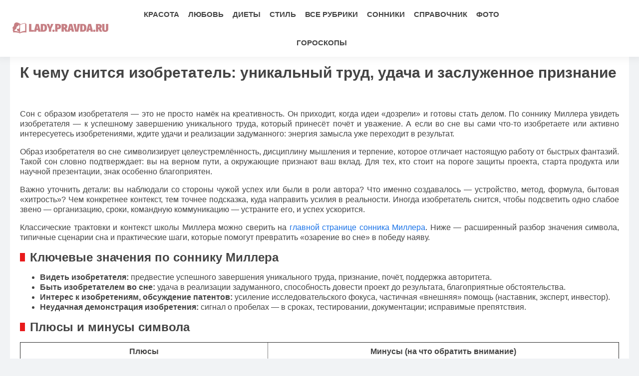

--- FILE ---
content_type: text/html; charset=UTF-8
request_url: https://lady.pravda.ru/enc/card/763/
body_size: 15543
content:
<!DOCTYPE html>
<html lang="ru" prefix="og: https://ogp.me/ns# fb: https://ogp.me/ns/fb# article: https://ogp.me/ns/article# profile: https://ogp.me/ns/profile#">
    <head>
        <meta charset="utf-8">
        <meta http-equiv="X-UA-Compatible" content="IE=edge">
        <meta name="viewport" content="width=device-width, initial-scale=1, shrink-to-fit=no">

        <title>Изобретатель во сне по соннику Миллера — успех замыслов, почёт и уважение</title>
                        <link rel="canonical" href="https://lady.pravda.ru/enc/card/763/">
                                <meta name="google-site-verification" content="JbmPVYvB-ih1kD73A2a7GFNSx6xpSGOXUgw8JUfQcCc">
                                <meta name="google-site-verification" content="oYMvjUzSJqLEvKqvm3aBW2Z_FdiqbdFhkh0c3qEaziE">
                                <meta name="google-site-verification" content="uO4OcTzrQ-Vy70f8DRd87nj3a_nnZlh2xhATYc05FdU">
                                <meta name="yandex-verification" content="775091be59d8d0d1">
                                <meta name="yandex-verification" content="50632262dc9a226b">
                                <meta name="yandex-verification" content="68d33b00477647ec">
                                <meta name="yandex-verification" content="b7133c92767e2efd">
                                <meta name="verify-v1" content="IdmrwZq3PmNQFpYc+Gdq/mI7KkNEBJprpmBvZosIddI=">
                                <meta name="msvalidate.01" content="13A7C501677A3DFC5E4A9747C802BFD9">
                                <meta name="y_key" content="924f6f3d807a170c">
                                <meta name="pmail-verification" content="b68a3b8af17d779e97c80d27dff2fbda">
                                <meta name="title" content="К чему снится изобретатель: уникальный труд, удача и заслуженное признание - Сонник от Миллера">
                                <meta name="twitter:title" content="К чему снится изобретатель: уникальный труд, удача и заслуженное признание - Сонник от Миллера">
                                <meta name="title" content="Изобретатель во сне по соннику Миллера — успех замыслов, почёт и уважение">
                                <meta name="twitter:title" content="Изобретатель во сне по соннику Миллера — успех замыслов, почёт и уважение">
                                <meta name="description" content="Изобретатель снится к почёту и уважению: вы завершите уникальную работу. Если во сне вы изобретаете — добьётесь удачи и доведёте планы до результата (по Миллеру).">
                                <meta name="twitter:description" content="Изобретатель снится к почёту и уважению: вы завершите уникальную работу. Если во сне вы изобретаете — добьётесь удачи и доведёте планы до результата (по Миллеру).">
                                <meta name="keywords" content="сон изобретатель изобретение изобретать сонник Миллера толкование удача успех замыслы почёт уважение уникальный труд завершение проекта">
                                <meta property="og:site_name" content="Lady Pravda.ru">
                                <meta property="og:title" content="Изобретатель во сне по соннику Миллера — успех замыслов, почёт и уважение">
                                <meta property="og:description" content="Изобретатель снится к почёту и уважению: вы завершите уникальную работу. Если во сне вы изобретаете — добьётесь удачи и доведёте планы до результата (по Миллеру).">
                                <meta property="og:url" content="https://lady.pravda.ru/enc/card/763/">
                



        <meta name="robots" content="max-image-preview:large">
        <link rel="alternate" href="/" hreflang="ru">
        <link rel="alternate" type="application/rss+xml" title="RSS" href="/rss/preview">
        <link rel="shortcut icon" href="https://lady.pravda.ru/favicon.ico" type="image/x-icon">
        
        
        <meta name="mobile-web-app-capable" content="yes">
        <meta name="apple-mobile-web-app-capable" content="yes">
        <meta name="application-name" content="Lady Pravda.ru">
        <meta name="apple-mobile-web-app-title" content="Lady Pravda.ru">
        <meta name="theme-color" content="#ffffff">
        <meta name="msapplication-navbutton-color" content="#FFFFFF">
        <meta name="apple-mobile-web-app-status-bar-style" content="#ffffff">
        <meta name="msapplication-starturl" content="/">
        
        <link rel="stylesheet" type="text/css" href="/css/newsinfo-new/normalize.min.css"/>
        <link rel="stylesheet" type="text/css" async href="/css/newsinfo-new/005_custom.min.css"/>
                                <link rel="stylesheet" type="text/css" href="/css/newsinfo-new/007_post.css"/>
                        
            <!-- sf googleautoads | 254 -->
                <!-- sf head | 266 -->
        </head>
    <body >
                                <script type="application/ld+json">{"@context":"https:\/\/schema.org","@type":"CreativeWork","name":"Изобретатель во сне по соннику Миллера — успех замыслов, почёт и уважение","description":"Изобретатель снится к почёту и уважению: вы завершите уникальную работу. Если во сне вы изобретаете — добьётесь удачи и доведёте планы до результата (по Миллеру).","url":"https:\/\/lady.pravda.ru\/enc\/card\/763\/","text":"<p style=\"text-align: justify;\">Сон с образом изобретателя &mdash; это не просто намёк на креативность. Он приходит, когда идеи &laquo;дозрели&raquo; и готовы стать делом. По соннику Миллера увидеть изобретателя &mdash; к успешному завершению уникального труда, который принесёт почёт и уважение. А если во сне вы сами что-то изобретаете или активно интересуетесь изобретениями, ждите удачи и реализации задуманного: энергия замысла уже переходит в результат.<\/p>\r\n<p style=\"text-align: justify;\">Образ изобретателя во сне символизирует целеустремлённость, дисциплину мышления и терпение, которое отличает настоящую работу от быстрых фантазий. Такой сон словно подтверждает: вы на верном пути, а окружающие признают ваш вклад. Для тех, кто стоит на пороге защиты проекта, старта продукта или научной презентации, знак особенно благоприятен.<\/p>\r\n<p style=\"text-align: justify;\">Важно уточнить детали: вы наблюдали со стороны чужой успех или были в роли автора? Что именно создавалось &mdash; устройство, метод, формула, бытовая &laquo;хитрость&raquo;? Чем конкретнее контекст, тем точнее подсказка, куда направить усилия в реальности. Иногда изобретатель снится, чтобы подсветить одно слабое звено &mdash; организацию, сроки, командную коммуникацию &mdash; устраните его, и успех ускорится.<\/p>\r\n<p style=\"text-align: justify;\">Классические трактовки и контекст школы Миллера можно сверить на <a href=\"https:\/\/lady.pravda.ru\/nightminds\/miller_book_of_dream_interpretations\/\" >главной странице сонника Миллера<\/a>. Ниже &mdash; расширенный разбор значения символа, типичные сценарии сна и практические шаги, которые помогут превратить &laquo;озарение во сне&raquo; в победу наяву.<\/p>\r\n<h2>Ключевые значения по соннику Миллера<\/h2>\r\n<ul>\r\n<li><strong>Видеть изобретателя:<\/strong> предвестие успешного завершения уникального труда, признание, почёт, поддержка авторитета.<\/li>\r\n<li><strong>Быть изобретателем во сне:<\/strong> удача в реализации задуманного, способность довести проект до результата, благоприятные обстоятельства.<\/li>\r\n<li><strong>Интерес к изобретениям, обсуждение патентов:<\/strong> усиление исследовательского фокуса, частичная &laquo;внешняя&raquo; помощь (наставник, эксперт, инвестор).<\/li>\r\n<li><strong>Неудачная демонстрация изобретения:<\/strong> сигнал о пробелах &mdash; в сроках, тестировании, документации; исправимые препятствия.<\/li>\r\n<\/ul>\r\n<h2>Плюсы и минусы символа<\/h2>\r\n<table style=\"width: 100%; border-collapse: collapse;\" border=\"1\" cellspacing=\"0\" cellpadding=\"6\">\r\n<tbody>\r\n<tr>\r\n<th>Плюсы<\/th>\r\n<th>Минусы (на что обратить внимание)<\/th>\r\n<\/tr>\r\n<tr>\r\n<td>Подтверждает зрелость идеи и близость результата.<\/td>\r\n<td>Может вскрывать &laquo;узкие места&raquo;: сроки, качество прототипа, коммуникацию.<\/td>\r\n<\/tr>\r\n<tr>\r\n<td>Обещает признание и уважение за уникальный труд.<\/td>\r\n<td>Требует дисциплины: без доводки и проверки успех откладывается.<\/td>\r\n<\/tr>\r\n<tr>\r\n<td>Указывает на удачу в выполнении замыслов.<\/td>\r\n<td>Риск перегорания, если игнорировать отдых и распределение задач.<\/td>\r\n<\/tr>\r\n<\/tbody>\r\n<\/table>\r\n<h2>Сравнение с близкими символами<\/h2>\r\n<table style=\"width: 100%; border-collapse: collapse;\" border=\"1\" cellspacing=\"0\" cellpadding=\"6\">\r\n<tbody>\r\n<tr>\r\n<th>Символ<\/th>\r\n<th>Смысл<\/th>\r\n<th>Подсказка<\/th>\r\n<\/tr>\r\n<tr>\r\n<td>Изобретатель<\/td>\r\n<td>Уникальная идея, переход к результату, признание.<\/td>\r\n<td>Финализируйте, оформляйте, предъявляйте.<\/td>\r\n<\/tr>\r\n<tr>\r\n<td>Учёный<\/td>\r\n<td>Поиск знания, эксперименты без немедкого применения.<\/td>\r\n<td>Уточните гипотезу, продлите исследование.<\/td>\r\n<\/tr>\r\n<tr>\r\n<td>Инженер<\/td>\r\n<td>Практическая реализация чужой\/своей идеи, расчёты.<\/td>\r\n<td>Сфокусируйтесь на надёжности, стандартах, сроках.<\/td>\r\n<\/tr>\r\n<tr>\r\n<td>Патент<\/td>\r\n<td>Правовая защита, официальное признание новизны.<\/td>\r\n<td>Проверьте новизну\/приоритет, подготовьте документы.<\/td>\r\n<\/tr>\r\n<\/tbody>\r\n<\/table>\r\n<h2>Советы шаг за шагом<\/h2>\r\n<ol>\r\n<li><strong>Опишите сон письменно.<\/strong> Кто был изобретателем? Что создавалось? Где происходило действие (лаборатория, гараж, сцена)? Какие эмоции вы испытывали?<\/li>\r\n<li><strong>Свяжите детали с реальностью.<\/strong> Выделите 1&ndash;2 проекта, где символ прямее всего &laquo;попадает&raquo; в текущие задачи.<\/li>\r\n<li><strong>Составьте &laquo;дорожную карту завершения&raquo;.<\/strong> Список из 5&ndash;7 шагов: тесты, проверки, упаковка, документы, презентация, дедлайн.<\/li>\r\n<li><strong>Проведите стресс-тест.<\/strong> Что сломается, если завтра публичный показ? Проверьте это сегодня: сборка, тайминг, питч.<\/li>\r\n<li><strong>Закройте юридические риски.<\/strong> При необходимости подготовьте заявку на охрану результата (авторство, ноу-хау, договоры).<\/li>\r\n<li><strong>Запланируйте &laquo;момент признания&raquo;.<\/strong> Кому и когда вы покажете результат: руководитель, заказчик, аудитория? Назначьте дату.<\/li>\r\n<\/ol>\r\n<h2>Мифы и правда<\/h2>\r\n<ul>\r\n<li><strong>Миф:<\/strong> &laquo;Если приснился изобретатель, всё само сложится.&raquo;<br \/><strong>Правда:<\/strong> Сон подтверждает потенциал, но без доводки и презентации успех может отложиться.<\/li>\r\n<li><strong>Миф:<\/strong> &laquo;Изобретать во сне &mdash; пустые фантазии.&raquo;<br \/><strong>Правда:<\/strong> По Миллеру это к удаче и выполнению замыслов &mdash; при условии действий наяву.<\/li>\r\n<li><strong>Миф:<\/strong> &laquo;Признание придёт только от чужих.&raquo;<br \/><strong>Правда:<\/strong> Часто &laquo;точки уважения&raquo; рядом: команда, заказчик, профильное сообщество.<\/li>\r\n<\/ul>\r\n<h2>FAQ &mdash; частые вопросы<\/h2>\r\n<ul>\r\n<li><strong>К чему снится, что вы презентуете изобретение публике?<\/strong> К готовности результата. Проверьте структуру выступления и тайминг, скоро &laquo;выход на сцену&raquo; и в реальности.<\/li>\r\n<li><strong>Если изобретение &laquo;не работает&raquo; во сне?<\/strong> Сигнал о необходимости тестов\/протоколов: исправимые недочёты.<\/li>\r\n<li><strong>Снится, что идею &laquo;крадут&raquo;?<\/strong> Усильте контроль версий, доступов и фиксацию приоритета, подготовьте краткую заявку\/описание.<\/li>\r\n<li><strong>Вы видите известного изобретателя?<\/strong> Образ наставника: почитайте\/посмотрите материалы по методу, примените один приём.<\/li>\r\n<li><strong>Изобретение относится к быту (лайфхак)?<\/strong> Быстрый практический результат, локальное признание, улучшение рутины.<\/li>\r\n<\/ul>\r\n<h2>Ошибка &rarr; Последствие &rarr; Альтернатива<\/h2>\r\n<table style=\"width: 100%; border-collapse: collapse;\" border=\"1\" cellspacing=\"0\" cellpadding=\"6\">\r\n<tbody>\r\n<tr>\r\n<th>Ошибка<\/th>\r\n<th>Последствие<\/th>\r\n<th>Альтернатива<\/th>\r\n<\/tr>\r\n<tr>\r\n<td>Тянуть с финализацией и показом результата.<\/td>\r\n<td>Упущенные сроки, охлаждение интереса, риск перегорания.<\/td>\r\n<td>Назначьте дедлайн презентации, соберите демо, запросите обратную связь.<\/td>\r\n<\/tr>\r\n<tr>\r\n<td>Игнорировать подготовку документов.<\/td>\r\n<td>Споры о приоритете, уязвимость идеи.<\/td>\r\n<td>Зафиксируйте авторство, оформите договоры, изучите аналогов.<\/td>\r\n<\/tr>\r\n<tr>\r\n<td>Работать в одиночку на износ.<\/td>\r\n<td>Ошибки в деталях, падение качества, усталость.<\/td>\r\n<td>Делегируйте тесты, заведите чек-листы, соблюдайте режим.<\/td>\r\n<\/tr>\r\n<\/tbody>\r\n<\/table>\r\n<h2>Исторический и культурный контекст<\/h2>\r\n<p style=\"text-align: justify;\">Образ изобретателя в культуре &mdash; это мост между озарением и ремеслом. В легендах &laquo;мгновенная идея&raquo; всегда сопровождалась долгой доводкой: от чертежей Леонардо до современных лабораторий. Во сне такой персонаж напоминает: признание приходит не за мысль, а за воплощение, которое выдержало проверку практикой. Поэтому символ тянет нас к завершению, защите и ответственному предъявлению работы.<\/p>\r\n<h2>Сон и время<\/h2>\r\n<ul>\r\n<li><strong>Под утро:<\/strong> наиболее &laquo;практичные&raquo; сны о готовности к демонстрации и защите.<\/li>\r\n<li><strong>В начале ночи:<\/strong> акцент на идее и вдохновении &mdash; полезно зафиксировать конспект.<\/li>\r\n<li><strong>После перегрузки:<\/strong> сны об изобретении нередко подсказывают упростить решение и вернуться к базовому ТЗ.<\/li>\r\n<\/ul>\r\n<p style=\"text-align: justify;\">Ещё больше толкований и близких символов можно посмотреть в разделе <a href=\"https:\/\/lady.pravda.ru\/nightminds\/\" >Сонники<\/a> &mdash; это помогает уточнить акценты именно вашего сна и сопоставить с текущими задачами.<\/p>\r\n<h2>Мини-комментарии специалистов<\/h2>\r\n<blockquote>\r\n<p style=\"text-align: justify;\">\"Сон с изобретателем &mdash; это сигнал зрелости идеи. Но ключ &mdash; в &laquo;финишной миле&raquo;: чек-листы, тесты, репетиции.\" &mdash; <a href=\"#yasinskaya\">Марина Ясинская*<\/a>, когнитивный психолог.<\/p>\r\n<\/blockquote>\r\n<blockquote>\r\n<p style=\"text-align: justify;\">\"Когда вы во сне изобретаете, психика &laquo;примеряет&raquo; роль автора. Важно подтвердить её действиями: оформить, защитить, показать.\" &mdash; <a href=\"#borisov\">Антон Борисов*<\/a>, коуч по продуктивности.<\/p>\r\n<\/blockquote>\r\n<blockquote>\r\n<p style=\"text-align: justify;\">\"Если снится чужое изобретение, спросите себя: где вы зритель, а где соавтор? От ответа зависит сценарий успеха.\" &mdash; <a href=\"#smirnova\">Екатерина Смирнова*<\/a>, астропсихолог.<\/p>\r\n<\/blockquote>\r\n<p style=\"text-align: justify;\"><strong>Три интересных факта:<\/strong><br \/><strong>1.<\/strong> Сны об изобретениях часто возникают на стадии &laquo;90% готово&raquo; &mdash; мозг требует завершения, а не новых идей.<br \/><strong>2.<\/strong> В дневниках инженеров встречается приём &laquo;утренний конспект&raquo;: фиксация сна повышает шанс найти простое решение сложной задачи.<br \/><strong>3.<\/strong> Символ изобретателя во сне нередко совпадает с периодом, когда появляется нужный наставник или &laquo;первый зритель&raquo; &mdash; человек, который задаст правильные вопросы.<\/p>\r\n<p><strong><em>*Примечания<\/em><\/strong><em>:<\/em><\/p>\r\n<p id=\"yasinskaya\"><em>&mdash; Марина Ясинская: когнитивный психолог, СПбГУ (2012), курс психологии творчества и научного мышления, повышение квалификации по КПТ до 2021 г.<\/em><\/p>\r\n<p id=\"borisov\"><em>&mdash; Антон Борисов: коуч по продуктивности, НИУ ВШЭ (2011), программы по управлению проектами и стратегическому планированию до 2020 г.<\/em><\/p>\r\n<p id=\"smirnova\"><em>&mdash; Екатерина Смирнова: астропсихолог, Евразийский астрологический институт (2016), дополнительные курсы по прикладной психологии до 2022 г.<\/em><\/p>"}</script>
                            
		<div class="header">
			<div class="container">
				<div class="block-free">
                                            <a href="/" class="logo">
                            <img 
                                src="/images/greatlove-logo.png" 
                                                                srcset="/images/greatlove-logo.png 1x, /images/greatlove-logo@2x.png 2x"
                                                                alt="Женский журнал о красоте, любви, внешности, одежде" 
                                width="200" 
                                height="46">
                        </a>
                    				</div>
                <div class="block-free center">
					<div class="menu">
                                    <a href="https://lady.pravda.ru/articles/beautiful/">Красота</a>
            <a href="https://lady.pravda.ru/articles/love/">Любовь</a>
            <a href="https://lady.pravda.ru/articles/diets/">Диеты</a>
            <a href="https://lady.pravda.ru/articles/entertain/">Стиль</a>
            <a href="https://lady.pravda.ru/sections/">Все рубрики</a>
            <a href="https://lady.pravda.ru/nightminds/">Сонники</a>
            <a href="https://lady.pravda.ru/diets/">Справочник</a>
            <a href="https://lady.pravda.ru/photo/">Фото</a>
            <a href="https://lady.pravda.ru/horoscope/">Гороскопы</a>
    					</div>
				</div>
                                <div class="block-free right">
					<div class="menu" id="mobilemenu">
						<a href="#" onclick="openbox('mobilemenu');" class="mobilemenulinkclosearea"></a>
						<div class="menu-container">
							<a href="#" onclick="openbox('mobilemenu');" class="mobilemenulinkclose">
                                <img src="/images/newsinfo-new/close.svg" alt="Mobile close menu button" title="Mobile close menu button" width="30" height="30"/>
                            </a>
							<div class="mobilemenuname">Навигация</div>
                                        <a href="https://lady.pravda.ru/articles/beautiful/">Красота</a>
            <a href="https://lady.pravda.ru/articles/love/">Любовь</a>
            <a href="https://lady.pravda.ru/articles/diets/">Диеты</a>
            <a href="https://lady.pravda.ru/articles/entertain/">Стиль</a>
            <a href="https://lady.pravda.ru/sections/">Все рубрики</a>
            <a href="https://lady.pravda.ru/nightminds/">Сонники</a>
            <a href="https://lady.pravda.ru/diets/">Справочник</a>
            <a href="https://lady.pravda.ru/photo/">Фото</a>
            <a href="https://lady.pravda.ru/horoscope/">Гороскопы</a>
    						</div>
					</div>
					<a href="#" onclick="openbox('mobilemenu');" class="mobilemenulink"><img src="/images/newsinfo-new/menu.svg" alt="Mobile menu button" title="Mobile menu button"/></a>
				</div>
                			</div>
		</div>
		<div class="header-fix"></div>
        
        <div class="line line02">
    <div class="container">
        <div class="newsblock">
            <div class="rightside">
                <div class="articles">
                    <div class="articles-group">
                        <main class="post">
                            <h1>К чему снится изобретатель: уникальный труд, удача и заслуженное признание</h1>
                            <div class="post-text">
                                <div class="tr-details">
                                    <div class="horoscope-content">
                                        <div class="horoscope-section"><p style="text-align: justify;">Сон с образом изобретателя &mdash; это не просто намёк на креативность. Он приходит, когда идеи &laquo;дозрели&raquo; и готовы стать делом. По соннику Миллера увидеть изобретателя &mdash; к успешному завершению уникального труда, который принесёт почёт и уважение. А если во сне вы сами что-то изобретаете или активно интересуетесь изобретениями, ждите удачи и реализации задуманного: энергия замысла уже переходит в результат.</p></div><div class="static-fragment"></div><div class="horoscope-section">
<p style="text-align: justify;">Образ изобретателя во сне символизирует целеустремлённость, дисциплину мышления и терпение, которое отличает настоящую работу от быстрых фантазий. Такой сон словно подтверждает: вы на верном пути, а окружающие признают ваш вклад. Для тех, кто стоит на пороге защиты проекта, старта продукта или научной презентации, знак особенно благоприятен.</p>
<p style="text-align: justify;">Важно уточнить детали: вы наблюдали со стороны чужой успех или были в роли автора? Что именно создавалось &mdash; устройство, метод, формула, бытовая &laquo;хитрость&raquo;? Чем конкретнее контекст, тем точнее подсказка, куда направить усилия в реальности. Иногда изобретатель снится, чтобы подсветить одно слабое звено &mdash; организацию, сроки, командную коммуникацию &mdash; устраните его, и успех ускорится.</p></div><div class="static-fragment"></div><div class="horoscope-section">
<p style="text-align: justify;">Классические трактовки и контекст школы Миллера можно сверить на <a href="https://lady.pravda.ru/nightminds/miller_book_of_dream_interpretations/" >главной странице сонника Миллера</a>. Ниже &mdash; расширенный разбор значения символа, типичные сценарии сна и практические шаги, которые помогут превратить &laquo;озарение во сне&raquo; в победу наяву.</p>
<h2>Ключевые значения по соннику Миллера</h2>
<ul>
<li><strong>Видеть изобретателя:</strong> предвестие успешного завершения уникального труда, признание, почёт, поддержка авторитета.</li>
<li><strong>Быть изобретателем во сне:</strong> удача в реализации задуманного, способность довести проект до результата, благоприятные обстоятельства.</li>
<li><strong>Интерес к изобретениям, обсуждение патентов:</strong> усиление исследовательского фокуса, частичная &laquo;внешняя&raquo; помощь (наставник, эксперт, инвестор).</li>
<li><strong>Неудачная демонстрация изобретения:</strong> сигнал о пробелах &mdash; в сроках, тестировании, документации; исправимые препятствия.</li>
</ul>
<h2>Плюсы и минусы символа</h2>
<table style="width: 100%; border-collapse: collapse;" border="1" cellspacing="0" cellpadding="6">
<tbody>
<tr>
<th>Плюсы</th>
<th>Минусы (на что обратить внимание)</th>
</tr>
<tr>
<td>Подтверждает зрелость идеи и близость результата.</td>
<td>Может вскрывать &laquo;узкие места&raquo;: сроки, качество прототипа, коммуникацию.</td>
</tr>
<tr>
<td>Обещает признание и уважение за уникальный труд.</td>
<td>Требует дисциплины: без доводки и проверки успех откладывается.</td>
</tr>
<tr>
<td>Указывает на удачу в выполнении замыслов.</td>
<td>Риск перегорания, если игнорировать отдых и распределение задач.</td>
</tr>
</tbody>
</table>
<h2>Сравнение с близкими символами</h2>
<table style="width: 100%; border-collapse: collapse;" border="1" cellspacing="0" cellpadding="6">
<tbody>
<tr>
<th>Символ</th>
<th>Смысл</th>
<th>Подсказка</th>
</tr>
<tr>
<td>Изобретатель</td>
<td>Уникальная идея, переход к результату, признание.</td>
<td>Финализируйте, оформляйте, предъявляйте.</td>
</tr>
<tr>
<td>Учёный</td>
<td>Поиск знания, эксперименты без немедкого применения.</td>
<td>Уточните гипотезу, продлите исследование.</td>
</tr>
<tr>
<td>Инженер</td>
<td>Практическая реализация чужой/своей идеи, расчёты.</td>
<td>Сфокусируйтесь на надёжности, стандартах, сроках.</td>
</tr>
<tr>
<td>Патент</td>
<td>Правовая защита, официальное признание новизны.</td>
<td>Проверьте новизну/приоритет, подготовьте документы.</td>
</tr>
</tbody>
</table>
<h2>Советы шаг за шагом</h2>
<ol>
<li><strong>Опишите сон письменно.</strong> Кто был изобретателем? Что создавалось? Где происходило действие (лаборатория, гараж, сцена)? Какие эмоции вы испытывали?</li>
<li><strong>Свяжите детали с реальностью.</strong> Выделите 1&ndash;2 проекта, где символ прямее всего &laquo;попадает&raquo; в текущие задачи.</li>
<li><strong>Составьте &laquo;дорожную карту завершения&raquo;.</strong> Список из 5&ndash;7 шагов: тесты, проверки, упаковка, документы, презентация, дедлайн.</li>
<li><strong>Проведите стресс-тест.</strong> Что сломается, если завтра публичный показ? Проверьте это сегодня: сборка, тайминг, питч.</li>
<li><strong>Закройте юридические риски.</strong> При необходимости подготовьте заявку на охрану результата (авторство, ноу-хау, договоры).</li>
<li><strong>Запланируйте &laquo;момент признания&raquo;.</strong> Кому и когда вы покажете результат: руководитель, заказчик, аудитория? Назначьте дату.</li>
</ol>
<h2>Мифы и правда</h2>
<ul>
<li><strong>Миф:</strong> &laquo;Если приснился изобретатель, всё само сложится.&raquo;<br /><strong>Правда:</strong> Сон подтверждает потенциал, но без доводки и презентации успех может отложиться.</li>
<li><strong>Миф:</strong> &laquo;Изобретать во сне &mdash; пустые фантазии.&raquo;<br /><strong>Правда:</strong> По Миллеру это к удаче и выполнению замыслов &mdash; при условии действий наяву.</li>
<li><strong>Миф:</strong> &laquo;Признание придёт только от чужих.&raquo;<br /><strong>Правда:</strong> Часто &laquo;точки уважения&raquo; рядом: команда, заказчик, профильное сообщество.</li>
</ul>
<h2>FAQ &mdash; частые вопросы</h2>
<ul>
<li><strong>К чему снится, что вы презентуете изобретение публике?</strong> К готовности результата. Проверьте структуру выступления и тайминг, скоро &laquo;выход на сцену&raquo; и в реальности.</li>
<li><strong>Если изобретение &laquo;не работает&raquo; во сне?</strong> Сигнал о необходимости тестов/протоколов: исправимые недочёты.</li>
<li><strong>Снится, что идею &laquo;крадут&raquo;?</strong> Усильте контроль версий, доступов и фиксацию приоритета, подготовьте краткую заявку/описание.</li>
<li><strong>Вы видите известного изобретателя?</strong> Образ наставника: почитайте/посмотрите материалы по методу, примените один приём.</li>
<li><strong>Изобретение относится к быту (лайфхак)?</strong> Быстрый практический результат, локальное признание, улучшение рутины.</li>
</ul>
<h2>Ошибка &rarr; Последствие &rarr; Альтернатива</h2>
<table style="width: 100%; border-collapse: collapse;" border="1" cellspacing="0" cellpadding="6">
<tbody>
<tr>
<th>Ошибка</th>
<th>Последствие</th>
<th>Альтернатива</th>
</tr>
<tr>
<td>Тянуть с финализацией и показом результата.</td>
<td>Упущенные сроки, охлаждение интереса, риск перегорания.</td>
<td>Назначьте дедлайн презентации, соберите демо, запросите обратную связь.</td>
</tr>
<tr>
<td>Игнорировать подготовку документов.</td>
<td>Споры о приоритете, уязвимость идеи.</td>
<td>Зафиксируйте авторство, оформите договоры, изучите аналогов.</td>
</tr>
<tr>
<td>Работать в одиночку на износ.</td>
<td>Ошибки в деталях, падение качества, усталость.</td>
<td>Делегируйте тесты, заведите чек-листы, соблюдайте режим.</td>
</tr>
</tbody>
</table>
<h2>Исторический и культурный контекст</h2>
<p style="text-align: justify;">Образ изобретателя в культуре &mdash; это мост между озарением и ремеслом. В легендах &laquo;мгновенная идея&raquo; всегда сопровождалась долгой доводкой: от чертежей Леонардо до современных лабораторий. Во сне такой персонаж напоминает: признание приходит не за мысль, а за воплощение, которое выдержало проверку практикой. Поэтому символ тянет нас к завершению, защите и ответственному предъявлению работы.</p></div><div class="static-fragment"></div><div class="horoscope-section">
<h2>Сон и время</h2>
<ul>
<li><strong>Под утро:</strong> наиболее &laquo;практичные&raquo; сны о готовности к демонстрации и защите.</li>
<li><strong>В начале ночи:</strong> акцент на идее и вдохновении &mdash; полезно зафиксировать конспект.</li>
<li><strong>После перегрузки:</strong> сны об изобретении нередко подсказывают упростить решение и вернуться к базовому ТЗ.</li>
</ul>
<p style="text-align: justify;">Ещё больше толкований и близких символов можно посмотреть в разделе <a href="https://lady.pravda.ru/nightminds/" >Сонники</a> &mdash; это помогает уточнить акценты именно вашего сна и сопоставить с текущими задачами.</p></div><div class="horoscope-section">
<h2>Мини-комментарии специалистов</h2>
<blockquote>
<p style="text-align: justify;">"Сон с изобретателем &mdash; это сигнал зрелости идеи. Но ключ &mdash; в &laquo;финишной миле&raquo;: чек-листы, тесты, репетиции." &mdash; <a href="#yasinskaya">Марина Ясинская*</a>, когнитивный психолог.</p>
</blockquote>
<blockquote>
<p style="text-align: justify;">"Когда вы во сне изобретаете, психика &laquo;примеряет&raquo; роль автора. Важно подтвердить её действиями: оформить, защитить, показать." &mdash; <a href="#borisov">Антон Борисов*</a>, коуч по продуктивности.</p>
</blockquote>
<blockquote>
<p style="text-align: justify;">"Если снится чужое изобретение, спросите себя: где вы зритель, а где соавтор? От ответа зависит сценарий успеха." &mdash; <a href="#smirnova">Екатерина Смирнова*</a>, астропсихолог.</p>
</blockquote>
<p style="text-align: justify;"><strong>Три интересных факта:</strong><br /><strong>1.</strong> Сны об изобретениях часто возникают на стадии &laquo;90% готово&raquo; &mdash; мозг требует завершения, а не новых идей.<br /><strong>2.</strong> В дневниках инженеров встречается приём &laquo;утренний конспект&raquo;: фиксация сна повышает шанс найти простое решение сложной задачи.<br /><strong>3.</strong> Символ изобретателя во сне нередко совпадает с периодом, когда появляется нужный наставник или &laquo;первый зритель&raquo; &mdash; человек, который задаст правильные вопросы.</p>
<p><strong><em>*Примечания</em></strong><em>:</em></p>
<p id="yasinskaya"><em>&mdash; Марина Ясинская: когнитивный психолог, СПбГУ (2012), курс психологии творчества и научного мышления, повышение квалификации по КПТ до 2021 г.</em></p>
<p id="borisov"><em>&mdash; Антон Борисов: коуч по продуктивности, НИУ ВШЭ (2011), программы по управлению проектами и стратегическому планированию до 2020 г.</em></p>
<p id="smirnova"><em>&mdash; Екатерина Смирнова: астропсихолог, Евразийский астрологический институт (2016), дополнительные курсы по прикладной психологии до 2022 г.</em></p></div>                                    </div>
                                    
                                </div>
                            </div>
                        </main>
                    </div>
                </div>
            </div><div class="leftside visible-lg-block">
                <div class="articles">
                                        <div class="articles-group">
                        
<a href="/news/"><h2 class="article-group">Новости</h2></a>
<a href="https://lady.pravda.ru/articles/beautiful/beautyandstyle/4385-choosing-mascara/" class="article">
    <div class="article-category">Спецпроекты</div>
    <div class="article-title">Секреты выбора туши: как сохранить здоровье ресниц и век – косметологи предупреждают</div>
</a>
<a href="https://lady.pravda.ru/articles/diets/4383-raw-food-diet-benefits-risks/" class="article">
    <div class="article-category">Диеты</div>
    <div class="article-title">Сыроедение: как не навредить здоровью, следуя модной диете - советы экспертов</div>
</a>
<a href="https://lady.pravda.ru/articles/diets/4381-low-sugar-diet/" class="article">
    <div class="article-category">Диеты</div>
    <div class="article-title">Как убрать сахар из рациона: простые шаги к здоровью и стройности</div>
</a>
<a href="https://lady.pravda.ru/articles/beautiful/womanhealth/4379-breast-cancer-in-pregnancy/" class="article">
    <div class="article-category">Женское здоровье</div>
    <div class="article-title">Рак груди после родов: 3 ключевых факта, которые помогут сохранить здоровье</div>
</a>
<a href="https://lady.pravda.ru/articles/beautiful/plastic/4377-plastic-surgery-project/" class="article">
    <div class="article-category">Пластический хирург</div>
    <div class="article-title">История о Золушке наоборот: хирург создал жену мечты, но счастлива ли она?</div>
</a>
<a href="https://lady.pravda.ru/articles/fashion/4374-temporary-tattoos-trend/" class="article">
    <div class="article-category">Мода</div>
    <div class="article-title">Хна, маркеры, стразы: как временные татуировки подчеркивают вашу индивидуальность</div>
</a>
<a href="https://lady.pravda.ru/articles/diets/4372-bananas-in-smoothies/" class="article">
    <div class="article-category">Диеты</div>
    <div class="article-title">Банан и смузи: почему ваш "здоровый" напиток может быть менее полезным?</div>
</a>
<a href="https://lady.pravda.ru/articles/fashion/parfume/4371-rose-perfume-modern-trend/" class="article">
    <div class="article-category">Парфюмерия</div>
    <div class="article-title">Тренды парфюмерии: почему роза стала главным ароматом, а не ваниль или жасмин</div>
</a>
                     </div>
                                    </div>
                            </div>
        </div>
    </div>
</div>
                
        <div class="footer">
			<div class="footer-menu center">
                                                <a href="https://lady.pravda.ru/sections/">Все рубрики</a>
                                <a href="https://lady.pravda.ru/nightminds/">Сонники</a>
                                <a href="https://lady.pravda.ru/diets/">Справочник</a>
                                <a href="https://lady.pravda.ru/photo/">Фото</a>
                                <a href="https://lady.pravda.ru/horoscope/">Гороскопы</a>
                                <a href="https://lady.pravda.ru/about.html">О нас</a>
                                <a href="https://lady.pravda.ru/archive/">Архив</a>
                                <a href="https://lady.pravda.ru/author/">Авторы</a>
                                			</div>
			<div class="footer-copy">
				<div class="container">
					<div class="block-free">
						                            <a href="/" class="logo">
                                <img 
                                    src="/images/greatlove-logo.png" 
                                                                        srcset="/images/greatlove-logo.png 1x, /images/greatlove-logo@2x.png 2x"
                                                                        alt="Женский журнал о красоте, любви, внешности, одежде">
                            </a>
                        					</div><div class="block-free">
                                                <p>Эл № ФС77-72263 выдано РКН 01.02.2018. Учредитель: В.В. Горшенин. Главный редактор: И.С. Новикова.<br>
Контакты: +7 (499) 641-41-69, 105066, а/я №26 (для официальных обращений), home@pravda.ru Москва, ул. Старая Басманная, д.16/1Б, «Правда.Ру»<br>
Copyright © 1999-2025, технология и дизайн принадлежат ООО «Техномедиа».<br>
Материалы сайта предназначены для лиц старше 18 лет (18+)</p>
                                                                        <p></p>
                        					</div><div class="block-free right">
						<!--LiveInternet logo--><a href="//www.liveinternet.ru/click;pravdaru"
target="_blank"><img src="//counter.yadro.ru/logo;pravdaru?14.11"
title="LiveInternet: показано число просмотров и посетителей за 24 часа"
alt="Counter LiveInternet" style="border: 0; width:88px; height:31px;"></a><!--/LiveInternet-->					</div>
				</div>
			</div>
		</div>
        
        <script type="text/javascript">
            function openbox(id){
                display = document.getElementById(id).style.display;
                if(display=='block'){
                    document.getElementById(id).style.display='none';
                }else{
                    document.getElementById(id).style.display='block';
                }
            }

            function setImageDimensions() {
                document.querySelectorAll('img:not([width]):not([height])').forEach(img => {
                    if (img.complete) {
                        setDimensions(img);
                    } else {
                        img.addEventListener('load', function() {
                            setDimensions(this);
                        });
                    }
                });
            }

            function setDimensions(img) {
                let width = img.width;
                let height = img.height;

                img.setAttribute('width', width);
                img.setAttribute('height', height);
            }

            // Запускаем при загрузке страницы
            document.addEventListener('DOMContentLoaded', setImageDimensions);
            
            // Также запускаем при динамической загрузке контента
            /*const ImageDimensionsObserver = new MutationObserver(function(mutations) {
                mutations.forEach(function(mutation) {
                    if (mutation.addedNodes.length) {
                        setImageDimensions();
                    }
                });
            });

            ImageDimensionsObserver.observe(document.body, {
                childList: true,
                subtree: true
            });*/
        </script>
        <script src="/js/009_custom.min.js" defer></script>
        <script src="/js/newsinfo-new/002_pwabuilder-sw-register.js" defer></script>

                    <!-- sf footer_hidden | 242 -->
            <div style="display:none;"><script>

  function loadScriptOnce(src) {
    if (!document.querySelector(`script[src="${src}"]`)) {
      const s = document.createElement('script');
      s.src = src;
      s.async = true;
      document.head.appendChild(s);
    }
  }

function firstScreenEvent() {
// Загрузка Adfox/RTB
loadScriptOnce('https://yandex.ru/ads/system/header-bidding.js');
loadScriptOnce('https://yandex.ru/ads/system/context.js');


    // Яндекс.Метрика
    (function(m,e,t,r,i,k,a){
      m[i]=m[i]||function(){(m[i].a=m[i].a||[]).push(arguments)};
      m[i].l=1*new Date();
      for (var j = 0; j < document.scripts.length; j++) {
        if (document.scripts[j].src === r) return;
      }
      k=e.createElement(t),a=e.getElementsByTagName(t)[0];
      k.async=1;k.src=r;k.setAttribute('crossorigin','anonymous');
      a.parentNode.insertBefore(k,a)
    })(window, document, "script", "https://mc.yandex.ru/metrika/tag.js", "ym");

    ym(11268325, "init", {
      clickmap: true,
      trackLinks: true,
      accurateTrackBounce: true
    });

    // Google Analytics
    window.dataLayer = window.dataLayer || [];
    function gtag(){dataLayer.push(arguments);}
    loadScriptOnce("https://www.googletagmanager.com/gtag/js?id=G-3QN686V27R");
    setTimeout(() => {
      gtag('js', new Date());
      gtag('config', 'G-3QN686V27R');
    }, 800);
 // Top.Mail.ru
    var _tmr = window._tmr || (window._tmr = []);
    _tmr.push({id: "1117417", type: "pageView", start: (new Date()).getTime()});
    var ts = document.createElement("script");
    ts.type = "text/javascript"; ts.async = true;
    ts.src = "https://top-fwz1.mail.ru/js/code.js";
    var f = document.getElementsByTagName("script")[0];
    f.parentNode.insertBefore(ts, f);

}
    // LiveInternet
      new Image().src = "https://counter.yadro.ru/hit;pravdaru?r" +
      escape(document.referrer) +
      ((typeof(screen)=="undefined")?"":";s"+screen.width+"*"+screen.height+"*"+
      (screen.colorDepth?screen.colorDepth:screen.pixelDepth)) +
      ";u" + escape(document.URL) +
      ";h" + escape(document.title.substring(0,150)) +
      ";" + Math.random();

   
</script>


<noscript>
  <div>
    <img src="https://mc.yandex.ru/watch/96824905" style="position:absolute; left:-9999px;" alt=""/>
    <img src="https://top-fwz1.mail.ru/counter?id=3661976;js=na" style="position:absolute;left:-9999px;" alt="" />
  </div>
</noscript>

<script>
(function() {
  const YM_ID = 11268325; // Яндекс.Метрика
  const MAILRU_ID = 1117417; // Top.Mail.ru
  const LI_SRC_BASE = "https://counter.yadro.ru/hit;pravdaru";

  let lastUrl = location.href;

  function sendAllVirtualTrackers(url) {
    // GA4
    if (typeof gtag === "function") {
      gtag('config', 'G-3QN686V27R', {
        page_location: url
      });
    }

    // Top.Mail.ru
    if (window._tmr) {
      _tmr.push({
        id: MAILRU_ID,
        type: "pageView",
        start: new Date().getTime(),
        url: url,
        referer: lastUrl
      });
    }

    // Яндекс.Метрика
    if (typeof ym === "function") {
      ym(YM_ID, 'hit', url, {
        referer: lastUrl
      });
    }

    // LiveInternet
    const liImg = new Image();
    liImg.src = LI_SRC_BASE +
      "?r=" + escape(document.referrer) +
      ";u=" + escape(url) +
      ";h=" + escape(document.title.substring(0,150)) +
      ";" + Math.random();

  }
})();
</script></div>
    <!-- -sf- -->
                </body>
</html>
